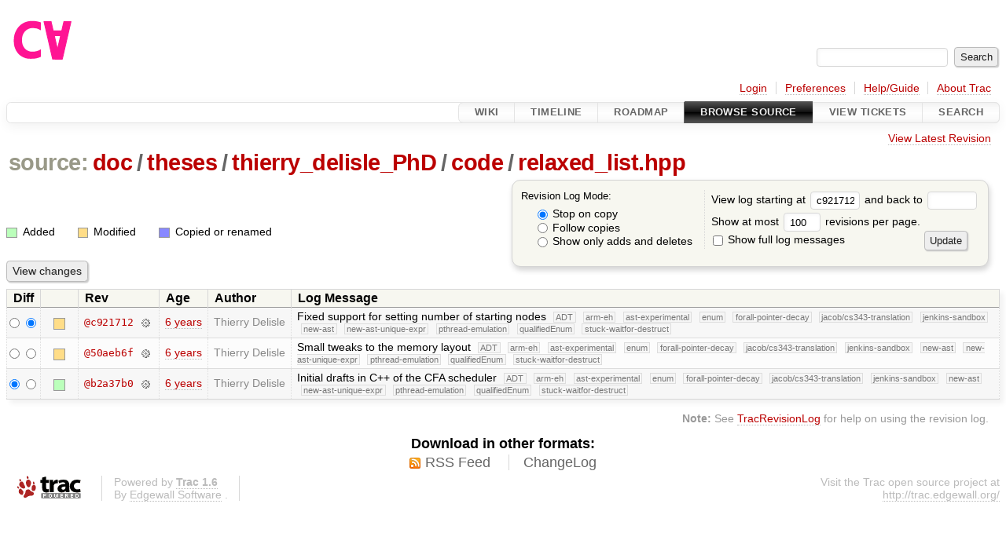

--- FILE ---
content_type: text/html;charset=utf-8
request_url: https://cforall.uwaterloo.ca/trac/log/doc/theses/thierry_delisle_PhD/code/relaxed_list.hpp?rev=c9217128393ee686af0f40c137447aa65400d255
body_size: 4001
content:


<!DOCTYPE html>
<html lang="en-US">   <head>
    <!-- # block head (placeholder in theme.html) -->
        <!-- # block head (content inherited from layout.html) -->
    <title>
      doc/theses/thierry_delisle_PhD/code/relaxed_list.hpp
      (log)
          – Cforall

    </title>

    <meta http-equiv="Content-Type" content="text/html; charset=UTF-8" />
    <meta http-equiv="X-UA-Compatible" content="IE=edge" />
    <!--[if IE]><script>
        if (/^#__msie303:/.test(window.location.hash))
        window.location.replace(window.location.hash.replace(/^#__msie303:/, '#'));
        </script><![endif]-->

    <link rel="start"  href="/trac/wiki" />
    <link rel="search"  href="/trac/search" />
    <link rel="help"  href="/trac/wiki/TracGuide" />
    <link rel="stylesheet"  href="/trac/chrome/common/css/trac.css" type="text/css" />
    <link rel="stylesheet"  href="/trac/chrome/common/css/diff.css" type="text/css" />
    <link rel="stylesheet"  href="/trac/chrome/common/css/browser.css" type="text/css" />
    <link rel="icon"  href="/trac/chrome/common/trac.ico" type="image/x-icon" />
    <link rel="up"  href="/trac/browser/doc/theses/thierry_delisle_PhD/code?rev=c9217128393ee686af0f40c137447aa65400d255" title="Parent directory" />
    <link rel="alternate"  class="rss" href="/trac/log/doc/theses/thierry_delisle_PhD/code/relaxed_list.hpp?format=rss&amp;limit=100&amp;mode=stop_on_copy&amp;rev=c9217128393ee686af0f40c137447aa65400d255" title="RSS Feed" type="application/rss+xml" />
    <link rel="alternate"  href="/trac/log/doc/theses/thierry_delisle_PhD/code/relaxed_list.hpp?format=changelog&amp;limit=100&amp;mode=stop_on_copy&amp;rev=c9217128393ee686af0f40c137447aa65400d255" title="ChangeLog" type="text/plain" />
    <noscript>
      <style>
        .trac-noscript { display: none !important }
      </style>     </noscript>
    <link type="application/opensearchdescription+xml" rel="search"
          href="/trac/search/opensearch"
          title="Search Cforall"/>
    <script src="/trac/chrome/common/js/jquery.js"></script>
    <script src="/trac/chrome/common/js/babel.js"></script>
    <script src="/trac/chrome/common/js/trac.js"></script>
    <script src="/trac/chrome/common/js/search.js"></script>
    <script src="/trac/chrome/common/js/folding.js"></script>
    <script>
      jQuery(function($) {
        $(".trac-autofocus").focus();
        $(".trac-target-new").attr("target", "_blank");
        if ($.ui) { /* is jquery-ui added? */
          $(".trac-datepicker:not([readonly])")
            .prop("autocomplete", "off").datepicker();
          // Input current date when today is pressed.
          var _goToToday = $.datepicker._gotoToday;
          $.datepicker._gotoToday = function(id) {
            _goToToday.call(this, id);
            this._selectDate(id)
          };
          $(".trac-datetimepicker:not([readonly])")
            .prop("autocomplete", "off").datetimepicker();
        }
        $(".trac-disable").disableSubmit(".trac-disable-determinant");
        setTimeout(function() { $(".trac-scroll").scrollToTop() }, 1);
        $(".trac-disable-on-submit").disableOnSubmit();
      });
    </script>
    <!--   # include 'site_head.html' (layout.html) -->
    <!--   end of site_head.html -->
    <!-- # endblock head (content inherited from layout.html) -->

    <!-- # endblock head (placeholder in theme.html) -->
  </head> 
  <body>
    <!-- # block body (content inherited from theme.html) -->
    <!--   # include 'site_header.html' (theme.html) -->
    <!--   end of site_header.html -->

    <div id="banner">
      <div id="header">
        <a id="logo"
           href="/">
          <img  alt="Cforall" src="/trac/chrome/site/logo.svg" /></a>


      </div>
      <form id="search" action="/trac/search" method="get">
        <div>
          <label for="proj-search">Search:</label>
          <input type="text" id="proj-search" name="q" size="18"
                  value="" />
          <input type="submit" value="Search" />
        </div>
      </form>
          <div id="metanav" class="nav">
      <ul><li  class="first"><a href="/trac/login">Login</a></li><li ><a href="/trac/prefs">Preferences</a></li><li ><a href="/trac/wiki/TracGuide">Help/Guide</a></li><li  class="last"><a href="/trac/about">About Trac</a></li></ul>
    </div>

    </div>
        <div id="mainnav" class="nav">
      <ul><li  class="first"><a href="/trac/wiki">Wiki</a></li><li ><a href="/trac/timeline">Timeline</a></li><li ><a href="/trac/roadmap">Roadmap</a></li><li  class="active"><a href="/trac/browser">Browse Source</a></li><li ><a href="/trac/report">View Tickets</a></li><li  class="last"><a href="/trac/search">Search</a></li></ul>
    </div>


    <div id="main"
         >
      <div id="ctxtnav" class="nav">
        <h2>Context Navigation</h2>
        <ul>
          <li  class="first last"><a href="/trac/browser/doc/theses/thierry_delisle_PhD/code/relaxed_list.hpp">View Latest Revision</a></li>
        </ul>
        <hr />
      </div>

      

      

      <!-- # block content (placeholder in theme.html) -->
    <div id="content" class="log">
      <h1>


<a class="pathentry first" href="/trac/browser?rev=c9217128393ee686af0f40c137447aa65400d255"
   title="Go to repository root">source:</a>
<a class="pathentry" href="/trac/browser/doc?rev=c9217128393ee686af0f40c137447aa65400d255"
   title="View doc">doc</a><span class="pathentry sep">/</span><a class="pathentry" href="/trac/browser/doc/theses?rev=c9217128393ee686af0f40c137447aa65400d255"
   title="View theses">theses</a><span class="pathentry sep">/</span><a class="pathentry" href="/trac/browser/doc/theses/thierry_delisle_PhD?rev=c9217128393ee686af0f40c137447aa65400d255"
   title="View thierry_delisle_PhD">thierry_delisle_PhD</a><span class="pathentry sep">/</span><a class="pathentry" href="/trac/browser/doc/theses/thierry_delisle_PhD/code?rev=c9217128393ee686af0f40c137447aa65400d255"
   title="View code">code</a><span class="pathentry sep">/</span><a class="pathentry" href="/trac/browser/doc/theses/thierry_delisle_PhD/code/relaxed_list.hpp?rev=c9217128393ee686af0f40c137447aa65400d255"
   title="View relaxed_list.hpp">relaxed_list.hpp</a><br style="clear: both" />
      </h1>

      <form id="prefs" action="/trac/log/doc/theses/thierry_delisle_PhD/code/relaxed_list.hpp" method="get">
        <div>
          <input type="hidden" name="action" value="stop_on_copy" />
          <div class="choice">
            <fieldset>
              <legend>Revision Log Mode:</legend>
              <label>
                <input type="radio" id="stop_on_copy" name="mode"
                       value="stop_on_copy"
                        checked="checked"/>
                Stop on copy
              </label>
              <label>
                <input type="radio" id="follow_copy" name="mode"
                       value="follow_copy"
                       />
                Follow copies
              </label>
              <label>
                <input type="radio" id="path_history" name="mode"
                       value="path_history"
                       />
                Show only adds and deletes
              </label>
            </fieldset>
          </div>
<label>View log starting at           <input type="text" id="rev" name="rev" value="c9217128393ee686af0f40c137447aa65400d255" size="5" />
</label> <label>and back to           <input type="text" id="stop_rev" name="stop_rev"
                 value="" size="5" />
</label>          <br />
          <label>
Show at most           <input type="text" id="limit" name="limit" value="100"
                 size="3" maxlength="3" />
 revisions per page.          </label>
          <br />
          <label>
            <input type="checkbox" id="verbose" name="verbose"
                   />
            Show full log messages
          </label>
        </div>
        <div class="buttons">
          <input type="submit" value="Update" />
        </div>
      </form>

      <div class="diff">
        <div class="legend" id="file-legend">
          <h3>Legend:</h3>
          <dl>
            <dt class="add"></dt><dd>Added</dd>
            <dt class="mod"></dt><dd>Modified</dd>
            <dt class="cp"></dt><dd>Copied or renamed</dd>
          </dl>
        </div>
      </div>

      <form class="printableform" action="/trac/changeset" method="get">
              <div class="buttons">
        <input type="hidden" name="reponame" value=""/>
        <input type="submit" value="View changes"
               title="Diff from Old Revision to New Revision (as selected in the Diff column)"/>
      </div>

        <table class="listing chglist">
          <thead>
            <tr>
              <th class="diff" title="Old / New">Diff</th>
              <th class="change"></th>
              <th class="rev">Rev</th>
              <th class="age">Age</th>
              <th class="author">Author</th>
              <th class="summary">
                Log Message
              </th>
            </tr>
          </thead>
          <tbody>

            <tr class="odd">
              <td class="diff">
                <input type="radio" name="old" value="c9217128393ee686af0f40c137447aa65400d255@doc/theses/thierry_delisle_PhD/code/relaxed_list.hpp"
                       
                       title="From [c921712]" />
                <input type="radio" name="new" value="c9217128393ee686af0f40c137447aa65400d255@doc/theses/thierry_delisle_PhD/code/relaxed_list.hpp"
                        checked="checked"
                       title="To [c921712]" />
              </td>
              <td class="change" style="padding-left: 1em">
                <a href="/trac/log/doc/theses/thierry_delisle_PhD/code/relaxed_list.hpp?rev=c9217128393ee686af0f40c137447aa65400d255"
                   title="View log starting at this revision">
                  <span class="edit"></span>
                  <span class="comment">(edit)</span>
                </a>
              </td>
              <td class="rev">
                <a href="/trac/browser/doc/theses/thierry_delisle_PhD/code/relaxed_list.hpp?rev=c9217128393ee686af0f40c137447aa65400d255"
                   title="Browse at revision c921712">
                  @c921712</a>
                <a class="chgset"
                   href="/trac/changeset/c9217128393ee686af0f40c137447aa65400d255/doc/theses/thierry_delisle_PhD/code/relaxed_list.hpp"
                   title="View changeset [c921712] restricted to doc/theses/thierry_delisle_PhD/code/relaxed_list.hpp"
                   >&nbsp;</a>
              </td>
              <td class="age"><a class="timeline" href="/trac/timeline?from=2019-09-27T11%3A07%3A56-04%3A00&amp;precision=second" title="See timeline at Sep 27, 2019, 11:07:56 AM">6 years</a></td>
              <td class="author"><span class="trac-author">Thierry Delisle</span></td>
              <td class="summary"
                  style="">
                Fixed support for setting number of starting nodes
                <span class="branch"
                      title="Branch">ADT</span>
                <span class="branch"
                      title="Branch">arm-eh</span>
                <span class="branch"
                      title="Branch">ast-experimental</span>
                <span class="branch"
                      title="Branch">enum</span>
                <span class="branch"
                      title="Branch">forall-pointer-decay</span>
                <span class="branch"
                      title="Branch">jacob/cs343-translation</span>
                <span class="branch"
                      title="Branch">jenkins-sandbox</span>
                <span class="branch"
                      title="Branch">new-ast</span>
                <span class="branch"
                      title="Branch">new-ast-unique-expr</span>
                <span class="branch"
                      title="Branch">pthread-emulation</span>
                <span class="branch"
                      title="Branch">qualifiedEnum</span>
                <span class="branch"
                      title="Branch">stuck-waitfor-destruct</span>
              </td>
            </tr>


            <tr class="even">
              <td class="diff">
                <input type="radio" name="old" value="50aeb6ffc5d975fd3a5272488078f72cb24797e3@doc/theses/thierry_delisle_PhD/code/relaxed_list.hpp"
                       
                       title="From [50aeb6f]" />
                <input type="radio" name="new" value="50aeb6ffc5d975fd3a5272488078f72cb24797e3@doc/theses/thierry_delisle_PhD/code/relaxed_list.hpp"
                       
                       title="To [50aeb6f]" />
              </td>
              <td class="change" style="padding-left: 1em">
                <a href="/trac/log/doc/theses/thierry_delisle_PhD/code/relaxed_list.hpp?rev=50aeb6ffc5d975fd3a5272488078f72cb24797e3"
                   title="View log starting at this revision">
                  <span class="edit"></span>
                  <span class="comment">(edit)</span>
                </a>
              </td>
              <td class="rev">
                <a href="/trac/browser/doc/theses/thierry_delisle_PhD/code/relaxed_list.hpp?rev=50aeb6ffc5d975fd3a5272488078f72cb24797e3"
                   title="Browse at revision 50aeb6f">
                  @50aeb6f</a>
                <a class="chgset"
                   href="/trac/changeset/50aeb6ffc5d975fd3a5272488078f72cb24797e3/doc/theses/thierry_delisle_PhD/code/relaxed_list.hpp"
                   title="View changeset [50aeb6f] restricted to doc/theses/thierry_delisle_PhD/code/relaxed_list.hpp"
                   >&nbsp;</a>
              </td>
              <td class="age"><a class="timeline" href="/trac/timeline?from=2019-09-26T16%3A25%3A04-04%3A00&amp;precision=second" title="See timeline at Sep 26, 2019, 4:25:04 PM">6 years</a></td>
              <td class="author"><span class="trac-author">Thierry Delisle</span></td>
              <td class="summary"
                  style="">
                Small tweaks to the memory layout
                <span class="branch"
                      title="Branch">ADT</span>
                <span class="branch"
                      title="Branch">arm-eh</span>
                <span class="branch"
                      title="Branch">ast-experimental</span>
                <span class="branch"
                      title="Branch">enum</span>
                <span class="branch"
                      title="Branch">forall-pointer-decay</span>
                <span class="branch"
                      title="Branch">jacob/cs343-translation</span>
                <span class="branch"
                      title="Branch">jenkins-sandbox</span>
                <span class="branch"
                      title="Branch">new-ast</span>
                <span class="branch"
                      title="Branch">new-ast-unique-expr</span>
                <span class="branch"
                      title="Branch">pthread-emulation</span>
                <span class="branch"
                      title="Branch">qualifiedEnum</span>
                <span class="branch"
                      title="Branch">stuck-waitfor-destruct</span>
              </td>
            </tr>


            <tr class="odd">
              <td class="diff">
                <input type="radio" name="old" value="b2a37b045b22a2a00392f054434cf6298517bec0@doc/theses/thierry_delisle_PhD/code/relaxed_list.hpp"
                        checked="checked"
                       title="From [b2a37b0]" />
                <input type="radio" name="new" value="b2a37b045b22a2a00392f054434cf6298517bec0@doc/theses/thierry_delisle_PhD/code/relaxed_list.hpp"
                       
                       title="To [b2a37b0]" />
              </td>
              <td class="change" style="padding-left: 1em">
                <a href="/trac/log/doc/theses/thierry_delisle_PhD/code/relaxed_list.hpp?rev=b2a37b045b22a2a00392f054434cf6298517bec0"
                   title="View log starting at this revision">
                  <span class="add"></span>
                  <span class="comment">(add)</span>
                </a>
              </td>
              <td class="rev">
                <a href="/trac/browser/doc/theses/thierry_delisle_PhD/code/relaxed_list.hpp?rev=b2a37b045b22a2a00392f054434cf6298517bec0"
                   title="Browse at revision b2a37b0">
                  @b2a37b0</a>
                <a class="chgset"
                   href="/trac/changeset/b2a37b045b22a2a00392f054434cf6298517bec0/doc/theses/thierry_delisle_PhD/code/relaxed_list.hpp"
                   title="View changeset [b2a37b0] restricted to doc/theses/thierry_delisle_PhD/code/relaxed_list.hpp"
                   >&nbsp;</a>
              </td>
              <td class="age"><a class="timeline" href="/trac/timeline?from=2019-09-23T14%3A16%3A42-04%3A00&amp;precision=second" title="See timeline at Sep 23, 2019, 2:16:42 PM">6 years</a></td>
              <td class="author"><span class="trac-author">Thierry Delisle</span></td>
              <td class="summary"
                  style="">
                Initial drafts in C++ of the CFA scheduler
                <span class="branch"
                      title="Branch">ADT</span>
                <span class="branch"
                      title="Branch">arm-eh</span>
                <span class="branch"
                      title="Branch">ast-experimental</span>
                <span class="branch"
                      title="Branch">enum</span>
                <span class="branch"
                      title="Branch">forall-pointer-decay</span>
                <span class="branch"
                      title="Branch">jacob/cs343-translation</span>
                <span class="branch"
                      title="Branch">jenkins-sandbox</span>
                <span class="branch"
                      title="Branch">new-ast</span>
                <span class="branch"
                      title="Branch">new-ast-unique-expr</span>
                <span class="branch"
                      title="Branch">pthread-emulation</span>
                <span class="branch"
                      title="Branch">qualifiedEnum</span>
                <span class="branch"
                      title="Branch">stuck-waitfor-destruct</span>
              </td>
            </tr>

          </tbody>
        </table>

      </form>
<div class="trac-help">
  <strong>Note:</strong>
 See   <a href="/trac/wiki/TracRevisionLog">TracRevisionLog</a>
 for help on using the revision log.
</div>
    </div>
        <!-- # block content (content inherited from layout.html) -->
    <script type="text/javascript">
      jQuery("body").addClass("trac-has-js");
    </script>
    <div id="altlinks">
      <h3>Download in other formats:</h3>
      <ul>
        <li class="first">
          <a rel="nofollow" href="/trac/log/doc/theses/thierry_delisle_PhD/code/relaxed_list.hpp?format=rss&amp;limit=100&amp;mode=stop_on_copy&amp;rev=c9217128393ee686af0f40c137447aa65400d255"
              class="rss">
            RSS Feed</a>
        </li>
        <li class="last">
          <a rel="nofollow" href="/trac/log/doc/theses/thierry_delisle_PhD/code/relaxed_list.hpp?format=changelog&amp;limit=100&amp;mode=stop_on_copy&amp;rev=c9217128393ee686af0f40c137447aa65400d255"
              class="">
            ChangeLog</a>
        </li>
      </ul>
    </div>
    <!-- # endblock content (content inherited from layout.html) -->

      <!-- # endblock content (placeholder in theme.html) -->
    </div>

    <div id="footer"><hr/>
      <a id="tracpowered" href="https://trac.edgewall.org/"
         ><img src="/trac/chrome/common/trac_logo_mini.png" height="30"
               width="107" alt="Trac Powered"/></a>
      <p class="left">
Powered by         <a href="/trac/about"><strong>Trac 1.6</strong></a>
        <br />
 By         <a href="http://www.edgewall.org/">Edgewall Software</a>
.      </p>
      <p class="right">Visit the Trac open source project at<br /><a href="http://trac.edgewall.org/">http://trac.edgewall.org/</a></p>
    </div>
    <!--   # include 'site_footer.html' (theme.html) -->
    <!--   end of site_footer.html -->
    <!-- # endblock body (content inherited from theme.html) -->
  </body> </html>